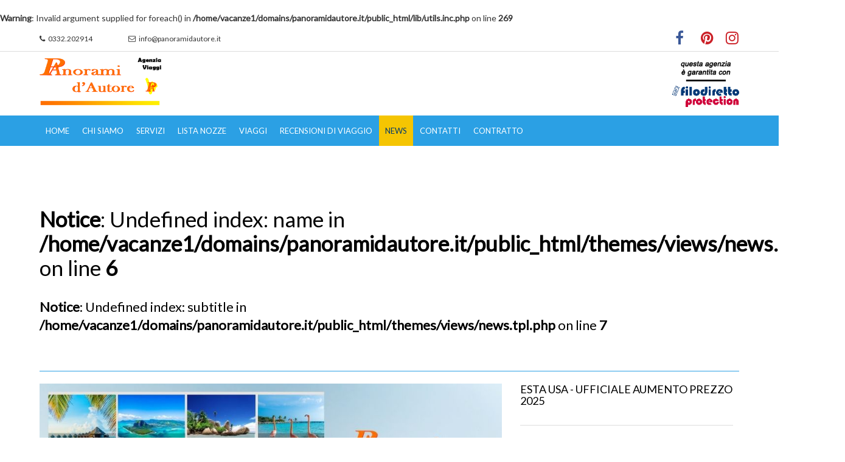

--- FILE ---
content_type: text/html; charset=UTF-8
request_url: http://www.panoramidautore.it/2021/10/13/corridoi-turistici--...si-puo-fare-.html
body_size: 3403
content:
<br />
<b>Warning</b>:  Invalid argument supplied for foreach() in <b>/home/vacanze1/domains/panoramidautore.it/public_html/lib/utils.inc.php</b> on line <b>269</b><br />
<!DOCTYPE html>
<html>
    <head>
        <meta charset="utf-8">
        <meta name="viewport" content="width=device-width, initial-scale=1.0, minimum-scale=1.0, maximum-scale=1.0, user-scalable=0">
        <meta http-equiv="X-UA-Compatible" content="IE=edge">
                <title>CORRIDOI TURISTICI? ...Si può fare!</title>
        <meta name="description" content="" />
        <meta name="keywords" content="" />
                <link href="https://fonts.googleapis.com/css?family=Roboto+Slab" rel="stylesheet"> 
        <link href="https://fonts.googleapis.com/css?family=Lato" rel="stylesheet">
        <link href="http://www.panoramidautore.it/assets/css/bootstrap.min.css" rel="stylesheet">

        <link href="http://www.panoramidautore.it/assets/swiper/css/swiper.min.css" rel="stylesheet">
        <link href="http://www.panoramidautore.it/assets/css/hover.css" rel="stylesheet" />
        <link href="http://www.panoramidautore.it/assets/css/style.css" rel="stylesheet" />
        <link href="http://www.panoramidautore.it/assets/css/reset.css" rel="stylesheet" />
        <link rel="stylesheet" href="http://www.panoramidautore.it/assets/font-awesome/css/font-awesome.min.css">

        <script src="https://code.jquery.com/jquery-1.12.4.js"></script>
        <script src="http://www.panoramidautore.it/assets/swiper/js/swiper.min.js"></script>
        <script src="http://www.panoramidautore.it/assets/plugins/parallax.min.js"></script>
    </head>
    <body>
        <div id="fb-root"></div>
        <script>(function(d, s, id) {
          var js, fjs = d.getElementsByTagName(s)[0];
          if (d.getElementById(id)) return;
          js = d.createElement(s); js.id = id;
          js.src = 'https://connect.facebook.net/it_IT/sdk.js#xfbml=1&version=v2.11';
          fjs.parentNode.insertBefore(js, fjs);
        }(document, 'script', 'facebook-jssdk'));</script>
        <div class="top">
            <div class="container">
                <div class="row">
                    <div class="hidden-xs col-sm-6 col-md-6 col-lg-3 top-info">
                        <div class="row">
                            <div class="col-sm-6"><nobr><i class="fa fa-phone"></i> 0332.202914</nobr></div>
                            <div class="col-sm-6"><nobr><i class="fa fa-envelope-o"></i>  info@panoramidautore.it</nobr></div>
                        </div>
                    </div>
                    <div class="col-xs-12 col-sm-6 col-md-6 col-lg-9">
                        <div class="float_right">
                            <div class="row">
                                <div class="col-xs-4"><a href="https://www.facebook.com/panoramidautore/" target="_blank"><i class="fa fa-social fa-2x fa-facebook" style="color: #3B5998"></i></a></div>
                                <div class="col-xs-4"><a href="https://it.pinterest.com/panoramidautore/pins/" target="_blank"><i class="fa fa-social fa-2x fa-pinterest" style="color: #cb2027"></i></a></div>
                                <div class="col-xs-4"><a href="https://www.instagram.com/panoramidautore/" target="_blank"><i class="fa fa-social fa-2x fa-instagram" style="color: #cb2027"></i></a></div>
                            </div>
                        </div>
                        <div class="clear"></div>
                    </div>
                </div>
            </div>
        </div>
        <header>
            <div class="container">
                <div class="row">
                    <div class="col-sm-12">
                        <div class="mobile_open hidden-lg hidden-md"><a href="javascript:;" id="MobileOpen"><img src="http://www.panoramidautore.it/assets/images/mobile-menu.png" /></a></div>
                        <a href="http://www.panoramidautore.it"><img src="http://www.panoramidautore.it/assets/images/logo.png" class="logo" /></a>
                        <div class="float_right hidden-xs hidden-sm">
                            <img src="http://www.panoramidautore.it/assets/images/vacanze_assicurate.png" width="110" />
                        </div>
                        <div class="clear"></div>
                    </div>
                </div>
            </div>
        </header>
        <div id="Navigation" class="navigation hidden-xs hidden-sm">
            <div class="container">
                <div class="row">
                    <div class="col-sm-12">
                        <ul class="menu">
                            <li ><a href="http://www.panoramidautore.it">Home</a></li>
                                                        <li><a href="http://www.panoramidautore.it/chi-siamo.html">Chi siamo</a></li>
                                                        <li><a href="http://www.panoramidautore.it/servizi.html">Servizi</a></li>
                                                        <li><a href="http://www.panoramidautore.it/lista-nozze.html">Lista Nozze</a></li>
                                                        <li><a href="http://www.panoramidautore.it/viaggi.html">Viaggi</a></li>
                                                        <li><a href="http://www.panoramidautore.it/raccontaci-le-tue-vacanze-.html">Recensioni di viaggio</a></li>
                                                        <li class="active"><a href="http://www.panoramidautore.it/news.html">News</a></li>
                                                        <li><a href="http://www.panoramidautore.it/contatti.html">Contatti</a></li>
                                                        <li><a href="http://www.panoramidautore.it/contratto.html">CONTRATTO</a></li>
                                                        <li class="hidden-md hidden-lg">
                                <div class="row">
                                    <div class="col-xs-4"></div>
                                    <div class="col-xs-2"><a href="https://www.facebook.com/panoramidautore/" target="_blank"><i class="fa fa-social fa-2x fa-facebook" style="color: #3B5998"></i></a></div>
                                    <div class="col-xs-2"><a href="https://it.pinterest.com/panoramidautore/pins/" target="_blank"><i class="fa fa-social fa-2x fa-pinterest" style="color: #cb2027"></i></a></div>
                                </div>
                            </li>
                        </ul>
                        <div class="clear"></div>
                    </div>
                </div>
            </div>
        </div>
        <section>
            <div class="container">
    <div class="row">
        <div class="col-sm-12">
            <div class="section-inside">
                <div class="clearfix"></div>
                <h1><br />
<b>Notice</b>:  Undefined index: name in <b>/home/vacanze1/domains/panoramidautore.it/public_html/themes/views/news.tpl.php</b> on line <b>6</b><br />
</h1>
                <h2><br />
<b>Notice</b>:  Undefined index: subtitle in <b>/home/vacanze1/domains/panoramidautore.it/public_html/themes/views/news.tpl.php</b> on line <b>7</b><br />
</h2>
                <div class="clearfix"></div>
            </div>
        </div>
    </div>
    <div class="clearfix"></div>
    <div class="row">
        <div class="col-lg-8 col-sm-8">
                        <img src="http://www.panoramidautore.it/media/panoramidautore/gallery/news/62/crop/940x788_corridoi_turistici.jpg" />
            <div class="clearfix"></div>
                        <br />
<b>Notice</b>:  Undefined index: description in <b>/home/vacanze1/domains/panoramidautore.it/public_html/themes/views/news.tpl.php</b> on line <b>23</b><br />
        </div>
        <div class="col-lg-4 col-sm-4">
                            <div class="col-sm-12">
                    <a href="http://www.panoramidautore.it/2025/09/05/esta-usa-ufficiale-aumento-prezzo-2025.html"><h4 style="color: #000">ESTA USA - UFFICIALE AUMENTO PREZZO 2025</h4></a>
                    <div class="small_clearfix"></div>
                                        <div class="clearfix"></div>
                    <div class="sep"></div>
                    <div class="clearfix"></div>
                </div>
                                <div class="col-sm-12">
                    <a href="http://www.panoramidautore.it/2025/09/05/nuovo-volo-diretto-roma-mauritius.html"><h4 style="color: #000">NUOVO VOLO DIRETTO ROMA - MAURITIUS</h4></a>
                    <div class="small_clearfix"></div>
                    Per le tue prossime vacanze invernali ti aspetta una nuova meta da sogno: Mauritius.                    <div class="clearfix"></div>
                    <div class="sep"></div>
                    <div class="clearfix"></div>
                </div>
                                <div class="col-sm-12">
                    <a href="http://www.panoramidautore.it/2025/07/28/situazione-al-confine-tra-thailandia-cambogia.html"><h4 style="color: #000">SITUAZIONE AL CONFINE TRA THAILANDIA & CAMBOGIA</h4></a>
                    <div class="small_clearfix"></div>
                                        <div class="clearfix"></div>
                    <div class="sep"></div>
                    <div class="clearfix"></div>
                </div>
                                <div class="col-sm-12">
                    <a href="http://www.panoramidautore.it/2025/05/27/yosemite-national-park--riapertura-del-tioga-pass.html"><h4 style="color: #000">YOSEMITE NATIONAL PARK:  riapertura del TIOGA PASS</h4></a>
                    <div class="small_clearfix"></div>
                                        <div class="clearfix"></div>
                    <div class="sep"></div>
                    <div class="clearfix"></div>
                </div>
                                <div class="col-sm-12">
                    <a href="http://www.panoramidautore.it/2025/05/20/novita-air-corsica--.html"><h4 style="color: #000">NOVITA' AIR CORSICA!!</h4></a>
                    <div class="small_clearfix"></div>
                                        <div class="clearfix"></div>
                    <div class="sep"></div>
                    <div class="clearfix"></div>
                </div>
                                <div class="col-sm-12">
                    <a href="http://www.panoramidautore.it/2025/03/29/le-magiche-fontane-danzanti-di-dubai-in-pausa-per-restauro-.html"><h4 style="color: #000">DUBAI - LE FONTANE DANZANTI IN RESTAURO</h4></a>
                    <div class="small_clearfix"></div>
                                        <div class="clearfix"></div>
                    <div class="sep"></div>
                    <div class="clearfix"></div>
                </div>
                        </div>
    </div>
</div>

<div class="clearfix"></div>
<div class="clearfix"></div>
<div class="clearfix"></div>        </section>
        <div class="clear"></div>
        <div class="footer">
            <div class="clearfix"></div>
            <div class="container">
                <div class="row">
                    <div class="col-sm-6 col-md-6">
                        <h4>PANORAMI D'AUTORE</h4>
                        <ul class="bottom">
                                                        <li><a href="http://www.panoramidautore.it/chi-siamo.html">Chi siamo</a></li>
                                                        <li><a href="http://www.panoramidautore.it/servizi.html">Servizi</a></li>
                                                        <li><a href="http://www.panoramidautore.it/lista-nozze.html">Lista Nozze</a></li>
                                                        <li><a href="http://www.panoramidautore.it/viaggi.html">Viaggi</a></li>
                                                        <li><a href="http://www.panoramidautore.it/raccontaci-le-tue-vacanze-.html">Recensioni di viaggio</a></li>
                                                        <li><a href="http://www.panoramidautore.it/news.html">News</a></li>
                                                        <li><a href="http://www.panoramidautore.it/contatti.html">Contatti</a></li>
                                                        <li><a href="http://www.panoramidautore.it/contratto.html">CONTRATTO</a></li>
                            							<li><a href="http://www.panoramidautore.it/privacy.html">Privacy Policy.</a></li>
                        </ul>
                        <div class="clearfix"></div>
                    </div>
                    <div class="col-sm-6 col-md-3">
                        <h4>AGENZIA 1</h4>
                        Via Porro, 41 – 21056 – Induno Olona<br />
                        Tel. 0332.202914<br />
                        E-mail: info@panoramidautore.it<br /><br />
                        Orari:<br />lunedì (15.00-19.00), da martedì a venerdì (10.00-13-00 e 15.00-19.00), sabato (10.00-13.00 su appuntamento)<br />
                        <div class="clearfix"></div>
                    </div>
                    <div class="col-sm-6 col-md-3">
                        <h4>AGENZIA 2</h4>
                        via Lombardia, 27 – 21040 – Castronno<br />
                        Tel. 0332.895004<br />
                        E-mail: info@panoramidautore.it<br /><br />
                        Orari:<br />lunedì (15.00-19.00), da martedì a venerdì (10.00-13-00 e 15.00-19.00), sabato (10.00-13.00 su appuntamento)
                        <div class="clearfix"></div>
                    </div>
                </div>
            </div>
            <div class="clearfix"></div>
        </div>
        <div class="container">
            <div class="row">
                <div class="col-sm-12">
                    <br />
                    Agenzia di Viaggi Varese - Sede legale Via Stelvio Castronno (VA) 21040 P.I:02845750120<br />
                    <small>Tour operator viaggi su misura, organizzazione viaggi personalizzati, costruire un viaggio personalizzato, viaggi su misura in Oriente, viaggi personalizzati Stati Uniti, vacanze personalizzate al mare, viaggi organizzati sul Mediterraneo, viaggio personalizzato in Africa, pacchetto vacanza in Egitto, pacchetto viaggio in Thailandia, last minute Caraibi, week-end capitali europee, mete per viaggi di nozze, lista nozze viaggio, viaggi di nozze su misura.</small>
                </div>
            </div>
        </div>
        <div class="hidden-md hidden-lg">
            <center>
                <div class="clearfix"></div>
                <img src="http://www.panoramidautore.it/assets/images/vacanze_assicurate.png" width="110" />
            </center>
        </div>
        <div class="clearfix"></div>
        <script src="http://www.panoramidautore.it/assets/plugins/modernizr.js"></script>
        <script src="http://www.panoramidautore.it/assets/plugins/dotimeout.min.js"></script>
        <script>
        $(document).ready(function () {
            $('#MobileOpen').click(function () {
                if ($('#Navigation').hasClass('hidden-xs')) {
                    $('#Navigation').removeClass('hidden-xs hidden-sm');
                } else {
                    $('#Navigation').addClass('hidden-xs hidden-sm');
                }
            });
        });
        </script>
        <script async defer src="//assets.pinterest.com/js/pinit.js"></script>
		<!-- Global site tag (gtag.js) - Google Analytics -->
		<script async src="https://www.googletagmanager.com/gtag/js?id=UA-114656255-1"></script>
		<script>
		  window.dataLayer = window.dataLayer || [];
		  function gtag(){dataLayer.push(arguments);}
		  gtag('js', new Date());
		
		  gtag('config', 'UA-114656255-1');
		</script>
		<!-- Smartsupp Live Chat script -->

		<script type="text/javascript">
		
		var _smartsupp = _smartsupp || {};
		
		_smartsupp.key = '408fbc43230dbe7387b4e7cb7157b4873016ae6f';
		
		window.smartsupp||(function(d) {
		
		  var s,c,o=smartsupp=function(){ o._.push(arguments)};o._=[];
		
		  s=d.getElementsByTagName('script')[0];c=d.createElement('script');
		
		  c.type='text/javascript';c.charset='utf-8';c.async=true;
		
		  c.src='https://www.smartsuppchat.com/loader.js?';s.parentNode.insertBefore(c,s);
		
		})(document);
		
		</script>
    </body>
</html>

--- FILE ---
content_type: text/css
request_url: http://www.panoramidautore.it/assets/css/style.css
body_size: 1886
content:

img {
    max-width: 100%;
}

.nopadding {
    padding: 0;
}

body {
    font-family: 'Lato', sans-serif;
    font-size: 14px;
}

p {
    font-size: 14px;
}

.container-colored {
    background: #fff;
}

h1, h2, h3, h4 {
    margin: 0;
    padding: 0;
}

h2.title {
    border-bottom: 1px solid #2BA0E4;
    width: 100%;
    line-height: 50px;
}

.mobile_open {
    position: absolute;
    right: 20px;
    top: 28px;
}

.top {
    background: #fff;
    border-bottom: 1px solid #ddd;
    padding-top: 10px;
    padding-bottom: 10px;
    width: 100%;
    font-size: 12px;
}

.top-info {
    padding-top: 5px;
}

.top i {
    margin-right: 3px;
}


header {
    height: 105px;
    padding-top: 10px;
    background: #fff;
}

.logo {
	width: 200px;;
}

.claim {
    position: absolute;
    margin-left: 300px;
    margin-top: 25px;
    font-size: 19px;
}

.navigation {
    width: 100%;
    background: #2BA0E4;
}

.with-icon {
    font-size: 13px;
    text-align: right;
}

.with-icon i {
    margin-right: 5px;
}

ul.top-bar {
    list-style: none;
    margin-top: 25px;
}

ul.top-bar > li {
    float: left;
    margin-left: 15px;
    padding-top: 6px;
}

ul.top-bar > li.icon {
    padding-top: 0px;
}

ul.top-bar > li > a {
    color: #000;
}

ul.menu {
    list-style: none;
    line-height: 50px;
    margin: 0px;
    padding: 0;
}

ul.menu > li {
    float: left;
}

ul.menu > li > a {
    color: #fff;
    text-transform: uppercase;
    font-size: 13px;
    text-decoration: none;
    display: block;
    padding-left: 10px;
    padding-right: 10px;
    margin-right: 1px;
}

ul.menu > li.active > a, ul.menu > li > a:hover {
    color: #003b6d;
    font-size: 13px;
    background: #f5c502;
    background-color: #f5c502;
}

.travel-box-interesting {
    border: 1px solid #f5c502;
    text-align: center;
    padding: 20px;
}

.section-inside {
    width: 100%;
    padding-top: 40px;
    padding-bottom: 40px;
    border-bottom: 1px solid #2BA0E4;
}

.section-box {
    width: 100%;
    text-align: center;
    display: table;
}

.section-box > a > .section-home-bg {
    padding-left: 30px;
    padding-right: 30px;
    display: table-cell; 
    vertical-align: middle;
    width: 100%;
}

.section-box > a {
    text-decoration: none;
}

.section-box > a > .section-home-bg > h1 {
    color: #000;
    font-size: 40px;
    display: inline;
    padding: 0;
    margin: 0;
    line-height: 50px;
}

.section-box > a > .section-home-bg > h2 {
    color: #000;
    font-size: 30px;
    padding: 0;
    margin: 0;
    margin-top: 20px;
    font-weight: lighter;
    height: 80px;
    margin-bottom: 20px;
}

.section-inside > h1 {
    color: #000;
    font-size: 35px;
    display: inline;
    padding: 0;
    margin: 0;
    line-height: 40px;
}

.section-inside > h2 {
    color: #000;
    font-size: 22px;
    padding: 0;
    margin: 0;
    line-height: 30px;
    font-weight: lighter;
}

.banner {
    padding-left: 20px;
}

.quote {
    position: absolute;
    right: 0;
    background: rgba(255,255,255,0.9);
    height: 111px;
    padding-right: 20px;
    padding-left: 20px;
    padding-top: 20px;
    width: 50%;
    font-size: 20px;
}

.quote small {
    display: block;
    float: right;
}
 
.quote-mobile {
    padding-left: 10px;
    padding-right: 10px;
    width: 100%;
    font-size: 30px;
    padding-top: 60px;
    padding-bottom: 60px;
    text-align: right;
    font-style: italic;
}

.quote-mobile small {
    display: block;
    float: right;
    font-style: normal;
    font-size: 18px;
}

.line-sep {
    width: 100%;
    height: 1px;
    background: #ccc;
    margin-top: 20px;
    margin-bottom: 20px;
}

.list-info {
    height: 210px;
}

a.button, button.button {
    color: #fff;
    background: #000;
    text-transform: uppercase;
    padding-left: 10px;
    padding-right: 10px;
    line-height: 30px;
    display: inline-block;
    border: 0;
}

a.button:hover {
    text-decoration: none;
}

a.button.light {
	background: #2BA0E4;
}

a.design-button {
    display: inline;
    border: 0;
    padding: 10px;
    color: #fff;
    text-transform: uppercase;
}

a.design-button:hover {
    text-decoration: none;
}

.travel-group-info-detail {
    background: #eee;
    padding-top: 20px;
    padding-left: 15px;
    padding-right: 15px;
}

ul.tab {
    list-style: none;
    margin: 0;
    padding: 0;
    width: 100%;
    height: 33px;
}

ul.tab > li {
    float: left;
    margin-right: 5px;
}

ul.tab > li a {
    display: block;
    padding-left: 20px;
    padding-right: 20px;
    font-size: 20px;
    color: #fff;
    height: 29px;
    text-decoration: none !important;
}

ul.tab > li a:hover {
    text-decoration: none;
}

.footer {
    min-height: 100px;
    width: 100%;
    border-top: 1px solid #2BA0E4;
    border-bottom: 1px solid #2BA0E4;
    color: #000;
    background: rgba(43, 160, 228, 0.1);
}

.footer h4 {
    color: #000;
    padding-bottom: 10px;
    font-size: 16px;
}

ul.bottom {
    list-style: none;
    margin: 0;
    padding: 0;
}

ul.bottom > li > a {
    color: #000;
}

.inside {
    padding-right: 40px;
}

a.side {
    display: block;
    color: #000;
    border-bottom: 1px solid #ddd;
    padding-bottom: 5px;
    margin-bottom: 10px;
    font-size: 16px;
}

.sep {
    border-bottom: 1px solid #ddd;
    height: 1px;
    width: 100%;
}

.text p {
    font-size: 17px;
}

.text ul li {
    font-size: 17px;
}

.team {
    text-align: center;
}

.team img {
    border-radius: 50%;
    max-width: 200px;
}

.team h4 {
    text-transform: uppercase;
    color: #666;
    font-size: 11px;
    margin-bottom: 5px;
}

.team p {
    height: 40px;
}

.parallax-window {
    width: 100%;
}

.parallax-window .shadow {
    width: 100%;
    color: #fff;
    text-align: center;
    display: table;
    height: 450px;
}

.parallax-window .shadow p {
    display: table-cell;
    vertical-align: middle;
    font-size: 35px;
    font-family: 'Roboto Slab', serif;
    width: 90%;
}

.intro {
    width: 50%;
    font-size: 18px;
    color: #6b6d6f;
    padding-top: 30px;
}

.huge-clearfix {
    height: 100px;
}

@media (min-width: 980px) and (max-width: 1200px) {
    .huge {
        font-size: 42px;
    }
}

/*  Tablet  */
@media (min-width: 768px) and (max-width: 979px) {
    .navigation {
        height: auto;
    }
    
    ul.menu {
        list-style: none;
        line-height: 40px;
        margin: 0px;
        padding: 0;
    }
    
    ul.menu > li {
        float: none;
        margin-right: 0px;
        text-align: center
    }
    
    ul.menu > li > a {
        display: block;
    }

    ul.menu > li.active > a, ul.menu > li > a:hover {
        color: #f5c502;
        background-color: #2BA0E4;
    }
    
    .inside {
        padding-right: 0px;
    }
}

/*  Phone   */
@media (max-width: 767px) {
    .top {
        padding-right: 10px;
    }
    
    .navigation {
        height: auto;
    }
    
    ul.menu {
        list-style: none;
        line-height: 40px;
        margin: 0px;
        padding: 0;
    }
    
    ul.menu > li {
        float: none;
        margin-right: 0px;
        text-align: center
    }
    
    ul.menu > li > a {
        display: block;
    }

    ul.menu > li.active > a, ul.menu > li > a:hover {
        color: #f5c502;
        background-color: #2BA0E4;
    }

    .section-inside > .container > .row > .col-sm-12 {
        height: auto;
        display: block;
        padding: 0;
        padding-left: 10px;
    }

    .section-inside > .container > .row > .col-sm-12 > .section-box {
        display: block;
    }
    
    .section-inside > .container > .row > .col-sm-12 > .section-box .section-title {
        width: 100%;
        padding: 10px;
    }

    .banner {
        padding-left: 0px;
    }
    
    .quote-mobile {
        font-size: 20px;
        padding-top: 30px;
        padding-bottom: 30px;
    }

    .quote-mobile small {
        font-size: 16px;
    }
    
    .inside {
        padding-right: 0px;
    }
    .huge-clearfix {
        height: 40px;
    }
    
    .parallax-window .shadow p {
        font-size: 20px;
    }
}

@-moz-document url-prefix() {
   
}

.colored {
    color: #2BA0E4;
}

.wedding {
	border: 1px solid #ccc;
	text-align: center;
	margin-bottom: 10px;
}

.wedding-sep {
	height: 1px;
	background: #ccc;
	width: 100px;
	margin: 0 auto;
}

.wedding-sep  i {
	position: absolute;
	margin-top: -6px;
	margin-left: -10px;
	background: #fff;
	width: 20px;
	text-align: center;
}

.panorami-special h3 {
	height: 110px;
	font-size: 22px;
}

.panorami-travel h3 {
	height: 50px;
	overflow: hidden;
}

.panorami-travel .description-short {
	height: 64px;
	overflow: hidden;
}


#VacanzeggiandoFrame {
	width: 100%;
	height: 400px;
}

@media (max-width: 767px) {

	#VacanzeggiandoFrame {
		width: 100%;
		height: 440px;
	}
}


--- FILE ---
content_type: text/css
request_url: http://www.panoramidautore.it/assets/css/reset.css
body_size: 414
content:
*
{
    outline:none;
    -moz-outline:none;
    -moz-user-focus:ignore;    
}

.prevent {
    -moz-box-sizing: border-box;
    -webkit-box-sizing: border-box;
    box-sizing: border-box;
}

a:focus { 
    outline: none; 
}

.huge_clearfix {
    height: 100px;
    clear: both;
}
.big_clearfix {
    height: 40px;
    clear: both;
}
.small_clearfix {
    height: 10px;
    clear: both;
}

.clearfix {
    height: 20px;
    clear: both;
}

.clear {
    clear: both;
}

.float_left {
    float: left;
}

.float_right {
    float: right;
}

.relative {
    position: relative;
}

.hidden-desktop {
    display: none;
}

.nopadd_right {
    padding-right: 0;
}
.nopadd_lefr {
    padding-left: 0;
}

@media (min-width: 980px) and (max-width: 1200px) {
}

/*  Tablet  */
@media (min-width: 768px) and (max-width: 979px) {
}

/*  Phone   */
@media (max-width: 767px) {
    
    .no-mobile-padding {
        padding: 0;
    }
    
    .big_clearfix {
        height: 20px;
    }

    .clearfix {
        height: 10px;
    }
    
    .clearfix_mobile {
        height: 10px;
    }
}

@-moz-document url-prefix() {
   
} 